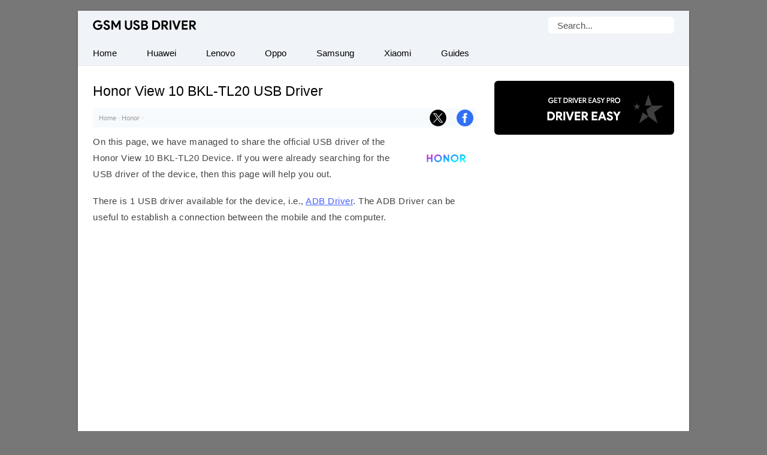

--- FILE ---
content_type: text/html; charset=UTF-8
request_url: https://gsmusbdriver.com/honor-view-10-bkl-tl20
body_size: 45452
content:
<!DOCTYPE html> <html lang="en"> <head> <meta charset="UTF-8"> <meta name="viewport" content="width=device-width,initial-scale=1,user-scalable=no"> <link rel="apple-touch-icon" sizes="180x180" href="https://gsmusbdriver.com/apple-touch-icon.png"> <link rel="icon" href="https://gsmusbdriver.com/favicon.ico" type="image/x-icon" /> <link rel="manifest" href="https://gsmusbdriver.com/site.webmanifest"> <meta name="theme-color" content="#fff"/> <link rel="alternate" type="application/rss+xml" title="GSM USB Driver" href="https://follow.it/gsmusbdriver"/> <meta name='robots' content='index, follow, max-image-preview:large, max-snippet:-1, max-video-preview:-1' />

	<!-- This site is optimized with the Yoast SEO plugin v26.8 - https://yoast.com/product/yoast-seo-wordpress/ -->
	<title>Honor View 10 BKL-TL20 USB Driver for Windows (Official Mobile Driver)</title>
	<meta name="description" content="Download the official Honor View 10 BKL-TL20 USB Driver for your Honor Mobile. We also provide all other Honor Mobile drivers for free." />
	<link rel="canonical" href="https://gsmusbdriver.com/honor-view-10-bkl-tl20" />
	<meta property="og:locale" content="en_US" />
	<meta property="og:type" content="article" />
	<meta property="og:title" content="Honor View 10 BKL-TL20 USB Driver for Windows (Official Mobile Driver)" />
	<meta property="og:description" content="Download the official Honor View 10 BKL-TL20 USB Driver for your Honor Mobile. We also provide all other Honor Mobile drivers for free." />
	<meta property="og:url" content="https://gsmusbdriver.com/honor-view-10-bkl-tl20" />
	<meta property="og:site_name" content="GSM USB Driver" />
	<meta property="article:published_time" content="2022-11-26T11:12:35+00:00" />
	<meta property="article:modified_time" content="2022-11-26T11:20:20+00:00" />
	<meta property="og:image" content="https://gsmusbdriver.com/wp-content/uploads/honor.png" />
	<meta property="og:image:width" content="319" />
	<meta property="og:image:height" content="200" />
	<meta property="og:image:type" content="image/png" />
	<meta name="author" content="Editorial Staff" />
	<meta name="twitter:card" content="summary_large_image" />
	<meta name="twitter:label1" content="Written by" />
	<meta name="twitter:data1" content="Editorial Staff" />
	<meta name="twitter:label2" content="Est. reading time" />
	<meta name="twitter:data2" content="1 minute" />
	<script type="application/ld+json" class="yoast-schema-graph">{"@context":"https://schema.org","@graph":[{"@type":"TechArticle","@id":"https://gsmusbdriver.com/honor-view-10-bkl-tl20#article","isPartOf":{"@id":"https://gsmusbdriver.com/honor-view-10-bkl-tl20"},"author":{"name":"Editorial Staff","@id":"https://gsmusbdriver.com/#/schema/person/af7cdfe79e9be0f79d75b51a9a986b29"},"headline":"Honor View 10 BKL-TL20 USB Driver","datePublished":"2022-11-26T11:12:35+00:00","dateModified":"2022-11-26T11:20:20+00:00","mainEntityOfPage":{"@id":"https://gsmusbdriver.com/honor-view-10-bkl-tl20"},"wordCount":290,"image":{"@id":"https://gsmusbdriver.com/honor-view-10-bkl-tl20#primaryimage"},"thumbnailUrl":"https://gsmusbdriver.com/wp-content/uploads/honor.png","articleSection":["Honor"],"inLanguage":"en-US"},{"@type":"WebPage","@id":"https://gsmusbdriver.com/honor-view-10-bkl-tl20","url":"https://gsmusbdriver.com/honor-view-10-bkl-tl20","name":"Honor View 10 BKL-TL20 USB Driver for Windows (Official Mobile Driver)","isPartOf":{"@id":"https://gsmusbdriver.com/#website"},"primaryImageOfPage":{"@id":"https://gsmusbdriver.com/honor-view-10-bkl-tl20#primaryimage"},"image":{"@id":"https://gsmusbdriver.com/honor-view-10-bkl-tl20#primaryimage"},"thumbnailUrl":"https://gsmusbdriver.com/wp-content/uploads/honor.png","datePublished":"2022-11-26T11:12:35+00:00","dateModified":"2022-11-26T11:20:20+00:00","author":{"@id":"https://gsmusbdriver.com/#/schema/person/af7cdfe79e9be0f79d75b51a9a986b29"},"description":"Download the official Honor View 10 BKL-TL20 USB Driver for your Honor Mobile. We also provide all other Honor Mobile drivers for free.","breadcrumb":{"@id":"https://gsmusbdriver.com/honor-view-10-bkl-tl20#breadcrumb"},"inLanguage":"en-US","potentialAction":[{"@type":"ReadAction","target":["https://gsmusbdriver.com/honor-view-10-bkl-tl20"]}]},{"@type":"ImageObject","inLanguage":"en-US","@id":"https://gsmusbdriver.com/honor-view-10-bkl-tl20#primaryimage","url":"https://gsmusbdriver.com/wp-content/uploads/honor.png","contentUrl":"https://gsmusbdriver.com/wp-content/uploads/honor.png","width":450,"height":282,"caption":"Honor Logo"},{"@type":"BreadcrumbList","@id":"https://gsmusbdriver.com/honor-view-10-bkl-tl20#breadcrumb","itemListElement":[{"@type":"ListItem","position":1,"name":"Home","item":"https://gsmusbdriver.com/"},{"@type":"ListItem","position":2,"name":"Honor","item":"https://gsmusbdriver.com/category/honor"},{"@type":"ListItem","position":3,"name":"Honor View 10 BKL-TL20 USB Driver"}]},{"@type":"WebSite","@id":"https://gsmusbdriver.com/#website","url":"https://gsmusbdriver.com/","name":"GSM USB Driver","description":"Database of Mobile USB Drivers","alternateName":"GSM Mobile Driver","potentialAction":[{"@type":"SearchAction","target":{"@type":"EntryPoint","urlTemplate":"https://gsmusbdriver.com/?s={search_term_string}"},"query-input":{"@type":"PropertyValueSpecification","valueRequired":true,"valueName":"search_term_string"}}],"inLanguage":"en-US"},{"@type":"Person","@id":"https://gsmusbdriver.com/#/schema/person/af7cdfe79e9be0f79d75b51a9a986b29","name":"Editorial Staff"}]}</script>
	<!-- / Yoast SEO plugin. -->



<link rel='preconnect' href='//c0.wp.com' />
<style id='wp-img-auto-sizes-contain-inline-css' type='text/css'>
img:is([sizes=auto i],[sizes^="auto," i]){contain-intrinsic-size:3000px 1500px}
/*# sourceURL=wp-img-auto-sizes-contain-inline-css */
</style>
<script type="text/javascript" id="jetpack_related-posts-js-extra">
/* <![CDATA[ */
var related_posts_js_options = {"post_heading":"h4"};
//# sourceURL=jetpack_related-posts-js-extra
/* ]]> */
</script>
<script type="text/javascript" src="https://c0.wp.com/p/jetpack/15.4/_inc/build/related-posts/related-posts.min.js" id="jetpack_related-posts-js"></script>
<link rel='shortlink' href='https://gsmusbdriver.com/?p=235196' />
 <script>function myFunction(){document.getElementsByClassName("topnav")[0].classList.toggle("responsive")};</script> <script async src="https://pagead2.googlesyndication.com/pagead/js/adsbygoogle.js?client=ca-pub-6926144380190927" crossorigin="anonymous"></script> <link rel="preload" as="script" href="https://live.demand.supply/up.js"><script async data-cfasync="false" type="text/javascript" src="https://live.demand.supply/up.js"></script> <meta name="follow.it-verification-code" content="JY5km0nUwLqwJdjSXpJR"/> <style id='global-styles-inline-css' type='text/css'>
:root{--wp--preset--aspect-ratio--square: 1;--wp--preset--aspect-ratio--4-3: 4/3;--wp--preset--aspect-ratio--3-4: 3/4;--wp--preset--aspect-ratio--3-2: 3/2;--wp--preset--aspect-ratio--2-3: 2/3;--wp--preset--aspect-ratio--16-9: 16/9;--wp--preset--aspect-ratio--9-16: 9/16;--wp--preset--color--black: #000000;--wp--preset--color--cyan-bluish-gray: #abb8c3;--wp--preset--color--white: #ffffff;--wp--preset--color--pale-pink: #f78da7;--wp--preset--color--vivid-red: #cf2e2e;--wp--preset--color--luminous-vivid-orange: #ff6900;--wp--preset--color--luminous-vivid-amber: #fcb900;--wp--preset--color--light-green-cyan: #7bdcb5;--wp--preset--color--vivid-green-cyan: #00d084;--wp--preset--color--pale-cyan-blue: #8ed1fc;--wp--preset--color--vivid-cyan-blue: #0693e3;--wp--preset--color--vivid-purple: #9b51e0;--wp--preset--gradient--vivid-cyan-blue-to-vivid-purple: linear-gradient(135deg,rgb(6,147,227) 0%,rgb(155,81,224) 100%);--wp--preset--gradient--light-green-cyan-to-vivid-green-cyan: linear-gradient(135deg,rgb(122,220,180) 0%,rgb(0,208,130) 100%);--wp--preset--gradient--luminous-vivid-amber-to-luminous-vivid-orange: linear-gradient(135deg,rgb(252,185,0) 0%,rgb(255,105,0) 100%);--wp--preset--gradient--luminous-vivid-orange-to-vivid-red: linear-gradient(135deg,rgb(255,105,0) 0%,rgb(207,46,46) 100%);--wp--preset--gradient--very-light-gray-to-cyan-bluish-gray: linear-gradient(135deg,rgb(238,238,238) 0%,rgb(169,184,195) 100%);--wp--preset--gradient--cool-to-warm-spectrum: linear-gradient(135deg,rgb(74,234,220) 0%,rgb(151,120,209) 20%,rgb(207,42,186) 40%,rgb(238,44,130) 60%,rgb(251,105,98) 80%,rgb(254,248,76) 100%);--wp--preset--gradient--blush-light-purple: linear-gradient(135deg,rgb(255,206,236) 0%,rgb(152,150,240) 100%);--wp--preset--gradient--blush-bordeaux: linear-gradient(135deg,rgb(254,205,165) 0%,rgb(254,45,45) 50%,rgb(107,0,62) 100%);--wp--preset--gradient--luminous-dusk: linear-gradient(135deg,rgb(255,203,112) 0%,rgb(199,81,192) 50%,rgb(65,88,208) 100%);--wp--preset--gradient--pale-ocean: linear-gradient(135deg,rgb(255,245,203) 0%,rgb(182,227,212) 50%,rgb(51,167,181) 100%);--wp--preset--gradient--electric-grass: linear-gradient(135deg,rgb(202,248,128) 0%,rgb(113,206,126) 100%);--wp--preset--gradient--midnight: linear-gradient(135deg,rgb(2,3,129) 0%,rgb(40,116,252) 100%);--wp--preset--font-size--small: 13px;--wp--preset--font-size--medium: 20px;--wp--preset--font-size--large: 36px;--wp--preset--font-size--x-large: 42px;--wp--preset--spacing--20: 0.44rem;--wp--preset--spacing--30: 0.67rem;--wp--preset--spacing--40: 1rem;--wp--preset--spacing--50: 1.5rem;--wp--preset--spacing--60: 2.25rem;--wp--preset--spacing--70: 3.38rem;--wp--preset--spacing--80: 5.06rem;--wp--preset--shadow--natural: 6px 6px 9px rgba(0, 0, 0, 0.2);--wp--preset--shadow--deep: 12px 12px 50px rgba(0, 0, 0, 0.4);--wp--preset--shadow--sharp: 6px 6px 0px rgba(0, 0, 0, 0.2);--wp--preset--shadow--outlined: 6px 6px 0px -3px rgb(255, 255, 255), 6px 6px rgb(0, 0, 0);--wp--preset--shadow--crisp: 6px 6px 0px rgb(0, 0, 0);}:where(.is-layout-flex){gap: 0.5em;}:where(.is-layout-grid){gap: 0.5em;}body .is-layout-flex{display: flex;}.is-layout-flex{flex-wrap: wrap;align-items: center;}.is-layout-flex > :is(*, div){margin: 0;}body .is-layout-grid{display: grid;}.is-layout-grid > :is(*, div){margin: 0;}:where(.wp-block-columns.is-layout-flex){gap: 2em;}:where(.wp-block-columns.is-layout-grid){gap: 2em;}:where(.wp-block-post-template.is-layout-flex){gap: 1.25em;}:where(.wp-block-post-template.is-layout-grid){gap: 1.25em;}.has-black-color{color: var(--wp--preset--color--black) !important;}.has-cyan-bluish-gray-color{color: var(--wp--preset--color--cyan-bluish-gray) !important;}.has-white-color{color: var(--wp--preset--color--white) !important;}.has-pale-pink-color{color: var(--wp--preset--color--pale-pink) !important;}.has-vivid-red-color{color: var(--wp--preset--color--vivid-red) !important;}.has-luminous-vivid-orange-color{color: var(--wp--preset--color--luminous-vivid-orange) !important;}.has-luminous-vivid-amber-color{color: var(--wp--preset--color--luminous-vivid-amber) !important;}.has-light-green-cyan-color{color: var(--wp--preset--color--light-green-cyan) !important;}.has-vivid-green-cyan-color{color: var(--wp--preset--color--vivid-green-cyan) !important;}.has-pale-cyan-blue-color{color: var(--wp--preset--color--pale-cyan-blue) !important;}.has-vivid-cyan-blue-color{color: var(--wp--preset--color--vivid-cyan-blue) !important;}.has-vivid-purple-color{color: var(--wp--preset--color--vivid-purple) !important;}.has-black-background-color{background-color: var(--wp--preset--color--black) !important;}.has-cyan-bluish-gray-background-color{background-color: var(--wp--preset--color--cyan-bluish-gray) !important;}.has-white-background-color{background-color: var(--wp--preset--color--white) !important;}.has-pale-pink-background-color{background-color: var(--wp--preset--color--pale-pink) !important;}.has-vivid-red-background-color{background-color: var(--wp--preset--color--vivid-red) !important;}.has-luminous-vivid-orange-background-color{background-color: var(--wp--preset--color--luminous-vivid-orange) !important;}.has-luminous-vivid-amber-background-color{background-color: var(--wp--preset--color--luminous-vivid-amber) !important;}.has-light-green-cyan-background-color{background-color: var(--wp--preset--color--light-green-cyan) !important;}.has-vivid-green-cyan-background-color{background-color: var(--wp--preset--color--vivid-green-cyan) !important;}.has-pale-cyan-blue-background-color{background-color: var(--wp--preset--color--pale-cyan-blue) !important;}.has-vivid-cyan-blue-background-color{background-color: var(--wp--preset--color--vivid-cyan-blue) !important;}.has-vivid-purple-background-color{background-color: var(--wp--preset--color--vivid-purple) !important;}.has-black-border-color{border-color: var(--wp--preset--color--black) !important;}.has-cyan-bluish-gray-border-color{border-color: var(--wp--preset--color--cyan-bluish-gray) !important;}.has-white-border-color{border-color: var(--wp--preset--color--white) !important;}.has-pale-pink-border-color{border-color: var(--wp--preset--color--pale-pink) !important;}.has-vivid-red-border-color{border-color: var(--wp--preset--color--vivid-red) !important;}.has-luminous-vivid-orange-border-color{border-color: var(--wp--preset--color--luminous-vivid-orange) !important;}.has-luminous-vivid-amber-border-color{border-color: var(--wp--preset--color--luminous-vivid-amber) !important;}.has-light-green-cyan-border-color{border-color: var(--wp--preset--color--light-green-cyan) !important;}.has-vivid-green-cyan-border-color{border-color: var(--wp--preset--color--vivid-green-cyan) !important;}.has-pale-cyan-blue-border-color{border-color: var(--wp--preset--color--pale-cyan-blue) !important;}.has-vivid-cyan-blue-border-color{border-color: var(--wp--preset--color--vivid-cyan-blue) !important;}.has-vivid-purple-border-color{border-color: var(--wp--preset--color--vivid-purple) !important;}.has-vivid-cyan-blue-to-vivid-purple-gradient-background{background: var(--wp--preset--gradient--vivid-cyan-blue-to-vivid-purple) !important;}.has-light-green-cyan-to-vivid-green-cyan-gradient-background{background: var(--wp--preset--gradient--light-green-cyan-to-vivid-green-cyan) !important;}.has-luminous-vivid-amber-to-luminous-vivid-orange-gradient-background{background: var(--wp--preset--gradient--luminous-vivid-amber-to-luminous-vivid-orange) !important;}.has-luminous-vivid-orange-to-vivid-red-gradient-background{background: var(--wp--preset--gradient--luminous-vivid-orange-to-vivid-red) !important;}.has-very-light-gray-to-cyan-bluish-gray-gradient-background{background: var(--wp--preset--gradient--very-light-gray-to-cyan-bluish-gray) !important;}.has-cool-to-warm-spectrum-gradient-background{background: var(--wp--preset--gradient--cool-to-warm-spectrum) !important;}.has-blush-light-purple-gradient-background{background: var(--wp--preset--gradient--blush-light-purple) !important;}.has-blush-bordeaux-gradient-background{background: var(--wp--preset--gradient--blush-bordeaux) !important;}.has-luminous-dusk-gradient-background{background: var(--wp--preset--gradient--luminous-dusk) !important;}.has-pale-ocean-gradient-background{background: var(--wp--preset--gradient--pale-ocean) !important;}.has-electric-grass-gradient-background{background: var(--wp--preset--gradient--electric-grass) !important;}.has-midnight-gradient-background{background: var(--wp--preset--gradient--midnight) !important;}.has-small-font-size{font-size: var(--wp--preset--font-size--small) !important;}.has-medium-font-size{font-size: var(--wp--preset--font-size--medium) !important;}.has-large-font-size{font-size: var(--wp--preset--font-size--large) !important;}.has-x-large-font-size{font-size: var(--wp--preset--font-size--x-large) !important;}
/*# sourceURL=global-styles-inline-css */
</style>
<meta name="generator" content="WP Rocket 3.20.3" data-wpr-features="wpr_preload_links wpr_desktop" /></head> <body itemscope itemtype="https://schema.org/WebPage"> <style type="text/css">*,body,p{margin:0}ul.topnav li{float:left}*,ol{padding:0}#fwrapper,body{-webkit-touch-callout:none;-moz-osx-font-smoothing:grayscale;-webkit-font-smoothing:antialiased;-webkit-user-select:none;-ms-user-select:none;user-select:none}body,h4.jp-relatedposts-post-title{font-size:15px;font-family:-apple-system,BlinkMacSystemFont,"Segoe UI",Roboto,Oxygen-Sans,Ubuntu,Cantarell,"Helvetica Neue",sans-serif}body{display:block;background:#777;line-height:27px;color:#444;font-style:normal}.gappug,.simple-listing li a,ol>li:before{display:inline-block;width:100%}#jp-relatedposts em,.gappug{background:#415fff;color:#fff}#jp-relatedposts em{font-style:normal!important;font-weight:400;padding:7px 15px;border-radius:8px}.gappug{font-size:16px;position:relative;text-align:center;height:37px;line-height:37px;border-radius:6px}blockquote{margin:5px 0 10px;padding:20px;background:#f0f0f0;overflow:hidden}#plogo a{display:block;text-indent:-1000em;overflow:hidden;height:18px}a.gappug:active,a.gappug:link,a.gappug:visited{text-decoration:none;color:#fff}a.gappug:hover,a.zip-one:hover,a.zip-two:hover{background:#000}img{max-width:100%;height:auto;box-sizing:border-box}#entry-image img{float:right;width:100px;height:auto;margin-left:10px;margin-top:10px;border-radius:6px}#fwrapper{background:#fff;width:1020px;overflow:hidden;border-color:#e5e5e5 #dbdbdb #d2d2d2;box-shadow:0 1px 3px rgb(0,0,0,.3);position:relative;margin:18px auto}p{letter-spacing:.5px;padding:0 0 18px}.sidef a,.sidey,.sidey a{height:33px}#sidead a,#spon a{text-indent:-5000px}.sidey{border-radius:20px;width:32px}.sidey a{overflow:hidden;text-indent:-1000em}ul.stepsbox li{display:block;border-bottom:1px solid #f1f1f1;padding:7px 10px;position:relative}.widget_custom_html{margin-bottom:30px;text-align:center}#toc_container{border:#f2f3f4 solid 1px;display:table;font-size:96%;margin-bottom:1em;padding:10px 15px;width:auto;float:right;margin-left:15px}#toc_container p{margin:0;padding:0}#toc_container a{color:#000}.toc_title,ol>li::before{text-align:center;font-weight:500}ol>li::before{font-weight:700;position:absolute;top:.9rem;left:0;transform:translateY(-50%);content:counter(my-awesome-counter);color:#415fff;border:1px solid #415fff;width:28px;height:28px;border-radius:50%;display:inline-block;margin-right:.5rem}#toc_container li,#toc_container ul,#toc_container ul li{list-style:none outside none!important;margin:0}#plogo{background:url([data-uri])no-repeat;width:173px;position:absolute;left:25px;top:15px}h1,h2,h3{font-weight:400}h1{color:#000;line-height:36px;margin:0 0 10px;font-size:1.5em}#spon a{display:block;height:90px;padding:10px 0;width:300px}h2,h3{line-height:30px}#jp-relatedposts h3,h2{padding:6px 0;margin:15px 0}#jp-relatedposts h3{z-index:0;text-transform:uppercase;font-size:12px;position:relative;text-align:center}h2{font-size:1.5em}h3{font-size:22px;margin-bottom:25px}.site-description{border:0;clip:rect(0,0,0,0);height:1px;overflow:hidden;position:absolute!important;width:1px;word-wrap:normal!important}#article-block{margin:20px 0;padding:20px;background:#f0f4f9;overflow:hidden;word-break:break-word;letter-spacing:.5px}#article-block h2{margin-top:5px;letter-spacing:0}.sidehead{margin-bottom:0;font-weight:400;background:#ea0028;color:#fff;padding:8px 15px;font-size:14px}.bg-img{background-color:#f0f0f0}.simple-listing{overflow:hidden;list-style-type:none;margin:0;padding:0;width:100%}.simple-listing li{list-style:none;margin-left:0;border-bottom:1px solid #e5e6e4}.simple-listing li a{padding:5px 15px;font-size:15px;color:#50411d;text-decoration:none}ul.simple-listing li a:hover{background-color:#ea0028;color:#fff}a.button-one:hover,a.button-three:hover,a.button-two:hover{background-color:#222;color:#fff}.aligncenter{margin-bottom:10px!important;display:block;margin-left:auto;margin-right:auto}.alignleft{float:left;text-align:left;margin-right:10px!important}.alignright{float:right;text-align:right;margin-left:10px!important}ol{counter-reset:item}ol>li,ul.topnav{margin:0;list-style-type:none}ol>li{position:relative;counter-increment:my-awesome-counter;margin:2rem 0;padding-left:2.5rem;letter-spacing:.5px}.zip-one{background:#589d3e;margin-right:5px}.zip-two{background:#415fff}.zip-one,.zip-two,ul.topnav li a{display:inline-block;text-align:center}.zip-one,.zip-two{padding:5px 0;width:49.2%;border-radius:6px}a.button-one:active,a.button-one:link,a.button-one:visited,a.button-three:active,a.button-three:link,a.button-three:visited,a.button-two:active,a.button-two:link,a.button-two:visited,a.zip-one:active,a.zip-one:link,a.zip-one:visited,a.zip-two:active,a.zip-two:link,a.zip-two:visited{color:#fff;text-decoration:none}#navicon{font-size:15px;display:flex;justify-content:center;align-items:center;padding:13px 25px}.pheader{position:relative;height:50px;background:#f0f4f9;width:1020px}ul.topnav{padding:0;overflow:hidden;width:100%;background:#f0f4f9;border-bottom:1px solid #e7e7e7}#fbuk,#tbuk{width:28px;position:absolute}ul.topnav li a{padding:7px 25px;color:#000}ul.topnav li a:hover{background-color:#415fff;color:#fff}.breadcrumb_last,ul.topnav li.icon{display:none}.pagelist{position:relative;padding:10px 0}#psform{position:absolute;right:25px;top:10px}#psform #psf{border-radius:6px;padding:0 15px;height:28px;float:left;border:0;background-color:#fff;outline:0;color:#555;font-size:15px;font-family:segoe ui,arial,helvetica,sans-serif;max-width:180px}.screen-reader-text{border:0;clip:rect(1px,1px,1px,1px);clip-path:inset(50%);height:1px;margin:-1px;overflow:hidden;padding:0;position:absolute!important;width:1px;overflow-wrap:normal!important}#fbuk,#fbuk a,#tbuk,#tbuk a{height:28px;border-radius:20px}.article-head{padding:0}a:visited,ul.topnav li a{text-decoration:none}ul.stepsbox{border-radius:3px;border:#f1f1f1 solid 1px;border-bottom:0;margin-left:0;margin-bottom:30px!important}#fbuk a,#tbuk a{overflow:hidden;text-indent:-1000em}#fbuk img:hover,#tbuk img:hover,.btn--black:hover,.sidef img:hover,.sidemsg img:hover,.siderss img:hover,.sidet img:hover{opacity:.8}#front-list{overflow:hidden;padding:25px}#headad01{padding-top:9px}#fblogo a,#sidead a{display:block;width:300px;padding:10px 0}#sidead a{height:90px}.frontright{float:right;width:300px}.mainfoots{background:#f0f4f9;position:relative;width:1020px;margin:0 auto;border-top:1px solid #e7e7e7}.wrap{padding:25px}.footer1,.footer2,.footer3{display:inline-block}.footer3{width:34%}.footer1,.footer2{width:33%;float:left}.footer-widget{font-size:15px;line-height:1.6em}.footer-heading{font-weight:400;color:#000;margin-top:25px;font-size:16px}.footer-widget ul,.mainfoots p{margin:0;padding:0}.footer-widget li{list-style:none}.footer-widget li a{color:#000}.footercc{margin:20px 0 0;padding-top:15px;border-top:1px solid #bbb}.sfoots{background:#f0f0f0;width:1020px;height:50px;border-top:1px solid #e8e8e8}.embed-container{margin-bottom:25px;overflow:hidden}.embed-container embed,.embed-container iframe,.embed-container object{position:absolute;top:0;left:0;width:100%;height:100%}#content .breadcrumbs,#content .breadcrumbs a{color:#333}#breadcrumbs a{color:#999;text-decoration:none}#disqus_thread{padding:15px 0 0;overflow:hidden}.btns,.btns:link,.btns:visited{text-align:center;text-decoration:none;display:inline-block;box-sizing:border-box;font-size:11px;width:100%;padding:10px 7px;letter-spacing:.15em;text-transform:uppercase;border-radius:12px}.footer-widget li a,a,a:active,a:hover,a:link{text-decoration:underline}.btn--black,.btn--black:link,.btn--black:visited{color:#fff;background-color:#000}hr{border-top:2px dashed #dde3eb;border-bottom:transparent;margin:25px 0;clear:both}a,a:active,a:link{color:#415fff}a:hover{color:#000}#fblogo a{height:125px;text-indent:-5000px}#jp-relatedposts h3:before{border-top:1px solid #e9e9e9;content:"";margin:0 auto;position:absolute;top:50%;left:0;right:0;bottom:0;width:100%;z-index:-1}.jp-relatedposts-post{background:#f7fafd;border:1px solid #e7e7e7;border-radius:12px}.jp-relatedposts-post:hover{transition:all .3s;transform:translateY(-4px)}.jp-relatedposts-post-context,.jp-relatedposts-post-date,.jp-relatedposts-post-excerpt{display:none!important}.jp-relatedposts-post-img{max-width:100%;height:auto;box-sizing:border-box;border-radius:12px 12px 0 0;-webkit-mask-image:linear-gradient(45deg,#000 25%,rgba(0,0,0,.2) 50%,#000 75%);mask-image:linear-gradient(45deg,#000 25%,rgba(0,0,0,.2) 50%,#000 75%);-webkit-mask-size:800%;mask-size:800%;-webkit-mask-position:0;mask-position:0}.jp-relatedposts-post-img:hover{transition:mask-position 2s ease,-webkit-mask-position 2s ease;-webkit-mask-position:120%;mask-position:120%;opacity:1}h4.jp-relatedposts-post-title{margin:0 10px 5px;text-align:center;font-weight:400;color:#000}.jp-relatedposts-post-a,.jp-relatedposts-post-a:active,.jp-relatedposts-post-a:link{color:#000;text-decoration:none}.jp-relatedposts-grid{display:-ms-grid;display:grid;grid-gap:1em;grid-template-columns:repeat(auto-fit,minmax(140px,1fr));width:100%;float:none;margin-left:auto;margin-right:auto}.postnavi{background:linear-gradient(90deg,#fff 0,#f3f3f3 50%,#fff 100%);margin-top:30px;border-radius:6px}.link-pages{clear:both;text-align:center;padding-bottom:0;margin-bottom:25px}.link-pages a,.post-page-numbers{text-decoration:none;font-size:14px;line-height:32px;min-width:32px;min-height:32px;text-align:center;margin:5px;vertical-align:middle;display:inline-block;border-radius:50%;border:1px solid #415fff}.link-pages a{color:#fff;background:#415fff}.link-pages a:hover{background:0 0;color:#415fff}.post-page-numbers{color:#415fff}.embed-container{position:relative;padding-bottom:56.25%;height:0;max-width:100%}.google-auto-placed{text-align:center}@media (min-width:64em){#front-list{display:grid;grid-template-columns:auto 300px;grid-column-gap:30px}}@media (min-width:48em){#front-list{display:grid;grid-template-columns:auto 300px;grid-column-gap:30px}}@media (max-width:1038px){#fwrapper{width:100%;margin:auto}}.button-one{background:#0270f0;margin-right:5px}.button-two{background:#589d3e}.button-three{background:#f15640;margin-left:5px}.button-one,.button-three,.button-two{display:inline-block;padding:5px 0;text-align:center;width:32.6%;border-radius:8px}@media (max-width:1024px){.pheader{top:0;width:100%}#fwrapper{width:100%;margin:auto}.article-head{width:100%;padding-bottom:10px}.pagelist{width:100%;padding:10px 0 0}}@media (max-width:998px){#fbuk,#tbuk{display:none}}@media (max-width:906px){.footer1,.footer2,.footer3,.frontright,.mainfoots{width:100%}.frontright{margin-top:30px}.mainfoots{height:auto}.footer-widget li{padding:8px 0}.footer-heading{border-bottom:1px solid #bbb}}@media screen and (max-width:770px){#jp-relatedposts,.fbhide{display:none!important}}@media screen and (max-width:750px){ul.topnav li:not(:first-child){display:none}ul.topnav.responsive{position:relative}ul.topnav.responsive li{float:none;display:inline}ul.topnav.responsive li a{display:block;text-align:left}ul.topnav.responsive li.icon{position:absolute;right:0;top:0}ul.topnav li a{border-right:0}ul.topnav li.icon{float:right;display:inline-block}#adhide{display:none}.article-head{background-color:#fff}#postguide{background:#eee;border-bottom:none!important;line-height:32px!important;font-size:11px;margin-top:5px}}@media screen and (max-width:730px){.button-one,.button-three,.button-two{width:32.7%}}@media screen and (max-width:718px){.button-one,.button-three,.button-two{width:32.6%}}@media (max-width:570px){.pheader{height:95px}#plogo,#psform{margin:0 auto;position:relative;left:0}#psform{right:0;display:flex;align-items:center;justify-content:center;top:25px}#fbuk,#tbuk,.jp-relatedposts{display:none}}@media screen and (max-width:560px){.button-one,.button-three,.button-two{width:100%;margin-top:5px}.button-one{margin-right:0}.button-three{margin-left:0}}@media (max-width:550px){#front-list{overflow:auto;padding:25px 0}.article-head{width:auto;padding:10px 25px}p{padding:0 25px 18px}.post-edit-link{padding-left:25px}#toc_container{margin-right:25px}blockquote{padding:20px 0}#article-block{padding:20px 25px}hr{margin:25px}#article-block p{padding:0 0 18px}#disqus_thread{margin:18px 25px}#jp-relatedposts{display:none!important}#entry-image{padding-right:25px}}@media (max-width:522px){.zip-one,.zip-two{width:100%}.zip-one{margin-bottom:10px}#front-list{display:block}}</style> 

<div data-rocket-location-hash="9da707b051a651610d81db2e1d38449a" id="fwrapper"> <div data-rocket-location-hash="f1732da046f7f724c83f19f0a4d4caaf" class="pheader" itemscope itemtype="https://schema.org/WPHeader"> <div data-rocket-location-hash="9946a36b65a9f17da92f1957053ec214" id="plogo" itemprop="headline"><a href="/">GSM USB Driver</a></div> <p class="site-description" itemprop="description">Database of Mobile USB Drivers</p> <div data-rocket-location-hash="3686e98eacc14e68a207a03f165835be" id="psform">  <form method="get" id="searchform" action="https://gsmusbdriver.com/"> <label class="screen-reader-text" for="psf">Search for:</label> <input type="text" value="Search..." name="s" id="psf" onblur="if (this.value == '') {this.value = 'Search...';}" onfocus="if (this.value == 'Search...') {this.value = '';}" /> <input type="hidden" id="searchsubmit" /> </form> </div> </div>

<ul class="topnav" itemscope itemtype="https://schema.org/SiteNavigationElement"> <li><a class="active" href="/" itemprop="url"><span itemprop="name">Home</span></a></li> <li><a class="active" href="https://gsmusbdriver.com/category/huawei" itemprop="url"><span itemprop="name">Huawei</span></a></li> <li><a class="active" href="https://gsmusbdriver.com/category/lenovo" itemprop="url"><span itemprop="name">Lenovo</span></a></li> <li><a class="active" href="https://gsmusbdriver.com/category/oppo" itemprop="url"><span itemprop="name">Oppo</span></a></li> <li><a class="active" href="https://gsmusbdriver.com/category/samsung" itemprop="url"><span itemprop="name">Samsung</span></a></li> <li><a class="active" href="https://gsmusbdriver.com/category/xiaomi" itemprop="url"><span itemprop="name">Xiaomi</span></a></li> <li><a class="active" href="https://gsmusbdriver.com/category/guide" itemprop="url"><span itemprop="name">Guides</span></a></li> <li class="icon"> <a href="javascript:void(0)" id="navicon" onclick="myFunction()"><svg stroke="currentColor" fill="currentColor" stroke-width="0" viewBox="0 0 448 512" height="1em" width="1em" xmlns="http://www.w3.org/2000/svg"><path d="M16 132h416c8.837 0 16-7.163 16-16V76c0-8.837-7.163-16-16-16H16C7.163 60 0 67.163 0 76v40c0 8.837 7.163 16 16 16zm0 160h416c8.837 0 16-7.163 16-16v-40c0-8.837-7.163-16-16-16H16c-8.837 0-16 7.163-16 16v40c0 8.837 7.163 16 16 16zm0 160h416c8.837 0 16-7.163 16-16v-40c0-8.837-7.163-16-16-16H16c-8.837 0-16 7.163-16 16v40c0 8.837 7.163 16 16 16z"></path></svg></a> </li> </ul>

<div data-rocket-location-hash="dcdde3ea2ea758aba423b400f693b1a3" id="front-list"> <div data-rocket-location-hash="7527d537896f140f004a4d03d8d7859d" class="frontleft"> 

<div class="article-head"> <h1 itemprop="headline">Honor View 10 BKL-TL20 USB Driver</h1> 

<div style="line-height:32px;position:relative;font-family:'Lucida Sans Unicode',Arial,Tahoma,Verdana;font-size:11px;padding-left:10px;color:#999;background-color:#F7FAFD"><div id="breadcrumbs"><span><span><a href="https://gsmusbdriver.com/">Home</a></span> · <span><a href="https://gsmusbdriver.com/category/honor">Honor</a></span> · <span class="breadcrumb_last" aria-current="page">Honor View 10 BKL-TL20 USB Driver</span></span> </div>
<div id="tbuk" style="top:2px;right:50px;"><a href="https://twitter.com/intent/tweet?text=Honor View 10 BKL-TL20 USB Driver - https%3A%2F%2Fgsmusbdriver.com%2Fhonor-view-10-bkl-tl20&via=gsmusbdriver" rel="noopener noreferrer" target="_blank"><img style="height:28px;width:28px;" alt="Twitter Icon" src="[data-uri]" title="Share on Twitter"></a></div>

<div id="fbuk" style="top:2px;right:5px;"><a href="https://www.facebook.com/share.php?u=https://gsmusbdriver.com/honor-view-10-bkl-tl20" rel="noopener noreferrer" target="_blank"><img style="height:28px;width:28px;" alt="Facebook Icon" src="[data-uri]" title="Share on Facebook"></a></div>

</div> </div> 
<div class="pagelist" itemscope itemtype="https://schema.org/CreativeWork"> <div class="entry-content" itemprop="text"> <div id="entry-image"> <img width="319" height="200" src="https://gsmusbdriver.com/wp-content/uploads/honor-319x200.png"  alt="Honor Logo" decoding="async" fetchpriority="high" /> </div> <p>On this page, we have managed to share the official USB driver of the Honor View 10 BKL-TL20 Device. If you were already searching for the USB driver of the device, then this page will help you out.</p>
<p>There is 1 USB driver available for the device, i.e., <a href="#driver1" title="Download ADB Driver">ADB Driver</a>. The ADB Driver can be useful to establish a connection between the mobile and the computer.</p><div class='code-block code-block-1' style='margin:15px auto;text-align:center;display:block;clear:both;padding-bottom:25px;'>
<script async src="https://pagead2.googlesyndication.com/pagead/js/adsbygoogle.js"></script> <ins class="adsbygoogle" style="display:block" data-ad-client="ca-pub-6926144380190927" data-ad-slot="5705719629" data-ad-format="auto" data-full-width-responsive="true"></ins> <script> (adsbygoogle = window.adsbygoogle || []).push({}); </script></div>

<div id="article-block">
<h2 id="driver1">Honor View 10 BKL-TL20 ADB Driver</h2>
<p>You can use the ADB Driver to connect the mobile (powered by android) to the computer and transfer data between the mobile and the computer.</p>
<p><strong>Driver Name</strong>: Android ADB Driver<br />
<strong>Package Name</strong>: usb_driver_r13-windows.zip<br />
<strong>Driver Size</strong>: 8.27 MB<br />
<strong>How to Install</strong>: <a href="https://gsmusbdriver.com/install-usb-driver" rel="noopener noreferrer" target="_blank">Follow Guidelines</a><div class='code-block code-block-2' style='margin:8px auto;text-align:center;display:block;clear:both;'>
<div style="margin:0 auto;text-align:center;display:block;clear:both;"><a href="https://gsmusbdriver.com/refer/driver" rel="sponsored noopener noreferrer" target="_blank"><img decoding="async" src="[data-uri]" alt="DriverEasy" style="border-radius:8px" /></a></div></div>
</p>
<p><a class="gappug" href="https://dl.google.com/android/repository/usb_driver_r13-windows.zip">Get Driver</a></div>
<div class='code-block code-block-3' style='margin:8px auto;text-align:center;display:block;clear:both;padding:25px 0;'>
<script async src="https://pagead2.googlesyndication.com/pagead/js/adsbygoogle.js"></script> <ins class="adsbygoogle" style="display:block" data-ad-client="ca-pub-6926144380190927" data-ad-slot="5705719629" data-ad-format="auto" data-full-width-responsive="true"></ins> <script> (adsbygoogle = window.adsbygoogle || []).push({}); </script></div>

<div id="article-block">
<h2>How to Install any USB Driver Manually</h2>
<ol>
<li>Download and extract the USB driver on the computer.</li>
<li>Open Device Manager (devmgmt.msc) and Click on the Computer Name > Action Menu > Add Legacy Hardware.</li>
<li>Click on the Next button.</li>
<li>Select the <strong>Install the hardware that I manually Select from a list</strong> checkbox and Click on the Next button.</li>
<li>Again, Click on the Next button.</li>
<li>Click on the Have Disk > Browse > Locate the .inf file (found in the extracted driver folder) and Click on Open Button.</li>
<li>Click on the Finish button to complete the installation.</li>
<p><a class="gappug" href="https://gsmusbdriver.com/install-usb-driver" target="_blank" rel="noopener">Follow Complete Guidelines</a></ol>
</div>
<div id="article-block">
<p style="text-decoration:underline;"><strong>Readme Once:</strong></p>
<p><strong>[*] Driver Signature Error</strong>: If you are facing Driver Signature Error while installing the USB Driver, then head over to <a href="https://gsmusbdriver.com/fix-driver-signature-error" rel="noopener noreferrer" target="_blank">How to Fix Driver Signature Error</a> page.</p>
<p><strong>[*] Driver Easy</strong>: We recommend you to use <a href="https://gsmusbdriver.com/refer/driver" rel="sponsored noopener noreferrer" target="_blank">Driver Easy</a> application to update all the computer drivers in a Single Click.</p>
<p><strong>[*] Stock Firmware</strong>: If you are looking for the Honor View 10 BKL-TL20 Stock Firmware, then head over to the <a href="https://firmwarefile.com/category/honor" rel="noopener noreferrer" target="_blank">Honor Firmware</a> page.</div>

<div id='jp-relatedposts' class='jp-relatedposts' >
	<h3 class="jp-relatedposts-headline"><em>Related Drivers</em></h3>
</div><!-- CONTENT END 1 -->
 </div> </div> 

<div id="disqus_thread"> <script type="text/javascript">function disqus(){if(!disqus_loaded){disqus_loaded=true;var e=document.createElement("script");e.type="text/javascript";e.async=true;e.src="//"+disqus_shortname+".disqus.com/embed.js";(document.getElementsByTagName("head")[0]||document.getElementsByTagName("body")[0]).appendChild(e)}}var disqus_shortname="gsmusbdriver";var disqus_url="https://gsmusbdriver.com/honor-view-10-bkl-tl20";var disqus_identifier="https://gsmusbdriver.com/honor-view-10-bkl-tl20";var disqus_loaded=false</script> <a id="disqus_main" style="float:left;" href="javascript:void(0)" onclick="disqus();return false;" id="comments" class="btns btn--black btn--s postcomment" rel="nofollow">Load Comments <img style="height:8px;width:16px;" alt="DropDown Icon" src="[data-uri]"></a> </div> </div>

<div data-rocket-location-hash="c528724bcf0d9ca4d4371056e8f85972" class="frontright" itemscope itemtype="https://schema.org/WPSideBar">

<div class="fbhide" style="width:300px;margin:0 auto;overflow:hidden;margin-bottom:30px;"> <div id="fblogo" style="background: url('[data-uri]');height:90px;width:300px;border-radius:6px" itemprop="image"><a href="https://gsmusbdriver.com/refer/driver" rel="sponsored noopener noreferrer" target="_blank" itemprop="url"><span itemprop="name">Driver Easy</span></a></div></div>

 <div id="secondary" class="widget-area" role="complementary"> <aside id="custom_html-2" class="widget_text widget widget_custom_html"><div class="textwidget custom-html-widget"><div id="fbhide" style="width:300px;margin:0 auto;"><ins class="adsbygoogle" style="display:inline-block;width:300px;height:600px" data-ad-client="ca-pub-6926144380190927" data-ad-slot="7508628353"></ins> <script> (adsbygoogle = window.adsbygoogle || []).push({}); </script></div></div></aside><aside id="custom_html-3" class="widget_text widget widget_custom_html"><div class="textwidget custom-html-widget"><div style="width:300px;margin:0 auto;"><ins class="adsbygoogle" style="display:inline-block;width:300px;height:250px" data-ad-client="ca-pub-6926144380190927" data-ad-slot="9839035931"></ins> <script> (adsbygoogle = window.adsbygoogle || []).push({}); </script></div></div></aside> </div> 
</div> </div> <div data-rocket-location-hash="566bac933226e78ebd56417ff299b4d9" id="ftunit" style="margin:0 auto;margin:10px 25px 30px 25px;text-align:center;display:block;clear:both;overflow:hidden;"> <div data-rocket-location-hash="8c51e67b3d738a970835c6f1317d5fb0" data-ad="gsmusbdriver.com_fluid_lb+sq_gud_bttn" data-devices="m:0,t:0,d:1" class="demand-supply"></div> </div> <div data-rocket-location-hash="0af2dbaa8807543fc45fec5a51492b67" class="mainfoots"> <div data-rocket-location-hash="e53d0d653883ffaca204cdac2f108d03" class="wrap"><div class="footer1 footer-widget"><div class="footer-heading">Site Links</div><ul><li><a href="https://universaladbdriver.com/" rel="noopener noreferrer" target="_blank">Universal Driver</a></li><li><a href="https://firmwarefile.com/" rel="noopener noreferrer" target="_blank">Stock Firmware</a></li><li><a href="https://gsmusbdriver.com/privacy">Privacy Policy</a></li></ul></div> <div class="footer2 footer-widget"><div class="footer-heading">Popular Brands</div><ul><li><a href="https://gsmusbdriver.com/category/samsung">Samsung Mobile</a></li><li><a href="https://gsmusbdriver.com/category/huawei">Huawei Mobile</a></li><li><a href="https://gsmusbdriver.com/category/lg">LG Mobile</a></li></ul></div> <div class="footer3 footer-widget"><div class="footer-heading">Connect</div><div id="follow_buttons" style="height:38px;margin:20px auto;"><div class="siderss" style="float:left;margin-top:4px;margin-right:10px;"><a href="https://follow.it/gsmusbdriver" title="RSS Feed" rel="noopener noreferrer" target="_blank"><img style="height:32px;width:32px;" alt="RSS Icon" src="[data-uri]"></a></div><div class="sidef" style="float:left;margin-top:4px;margin-right:10px;"><a href="https://gsmusbdriver.com/contact" title="Contact"><img style="height:32px;width:32px;" alt="Contact Icon" src="[data-uri]"></a></div></div></div> <div class="footercc">Made with <img style="height:15px;width:20px" alt="Heart" src="[data-uri]"> in Spain | Hosted on <a href="https://gsmusbdriver.com/refer/hosting" rel="sponsored noopener noreferrer" target="_blank">Hostinger</a>, CDN by <a href="https://gsmusbdriver.com/refer/cdn" rel="sponsored noopener noreferrer" target="_blank">BunnyCDN</a>.<p>Copyright &copy; 2015-2026 GSM USB Driver. All Rights Reserved.</p></div></div> </div> </div> <script type="speculationrules">
{"prefetch":[{"source":"document","where":{"and":[{"href_matches":"/*"},{"not":{"href_matches":["/wp-*.php","/wp-admin/*","/wp-content/uploads/*","/wp-content/*","/wp-content/plugins/*","/wp-content/themes/vaman/*","/*\\?(.+)"]}},{"not":{"selector_matches":"a[rel~=\"nofollow\"]"}},{"not":{"selector_matches":".no-prefetch, .no-prefetch a"}}]},"eagerness":"conservative"}]}
</script>
<script type="text/javascript" id="rocket-browser-checker-js-after">
/* <![CDATA[ */
"use strict";var _createClass=function(){function defineProperties(target,props){for(var i=0;i<props.length;i++){var descriptor=props[i];descriptor.enumerable=descriptor.enumerable||!1,descriptor.configurable=!0,"value"in descriptor&&(descriptor.writable=!0),Object.defineProperty(target,descriptor.key,descriptor)}}return function(Constructor,protoProps,staticProps){return protoProps&&defineProperties(Constructor.prototype,protoProps),staticProps&&defineProperties(Constructor,staticProps),Constructor}}();function _classCallCheck(instance,Constructor){if(!(instance instanceof Constructor))throw new TypeError("Cannot call a class as a function")}var RocketBrowserCompatibilityChecker=function(){function RocketBrowserCompatibilityChecker(options){_classCallCheck(this,RocketBrowserCompatibilityChecker),this.passiveSupported=!1,this._checkPassiveOption(this),this.options=!!this.passiveSupported&&options}return _createClass(RocketBrowserCompatibilityChecker,[{key:"_checkPassiveOption",value:function(self){try{var options={get passive(){return!(self.passiveSupported=!0)}};window.addEventListener("test",null,options),window.removeEventListener("test",null,options)}catch(err){self.passiveSupported=!1}}},{key:"initRequestIdleCallback",value:function(){!1 in window&&(window.requestIdleCallback=function(cb){var start=Date.now();return setTimeout(function(){cb({didTimeout:!1,timeRemaining:function(){return Math.max(0,50-(Date.now()-start))}})},1)}),!1 in window&&(window.cancelIdleCallback=function(id){return clearTimeout(id)})}},{key:"isDataSaverModeOn",value:function(){return"connection"in navigator&&!0===navigator.connection.saveData}},{key:"supportsLinkPrefetch",value:function(){var elem=document.createElement("link");return elem.relList&&elem.relList.supports&&elem.relList.supports("prefetch")&&window.IntersectionObserver&&"isIntersecting"in IntersectionObserverEntry.prototype}},{key:"isSlowConnection",value:function(){return"connection"in navigator&&"effectiveType"in navigator.connection&&("2g"===navigator.connection.effectiveType||"slow-2g"===navigator.connection.effectiveType)}}]),RocketBrowserCompatibilityChecker}();
//# sourceURL=rocket-browser-checker-js-after
/* ]]> */
</script>
<script type="text/javascript" id="rocket-preload-links-js-extra">
/* <![CDATA[ */
var RocketPreloadLinksConfig = {"excludeUris":"/(?:.+/)?feed(?:/(?:.+/?)?)?$|/(?:.+/)?embed/|/(index.php/)?(.*)wp-json(/.*|$)|/refer/|/go/|/recommend/|/recommends/","usesTrailingSlash":"","imageExt":"jpg|jpeg|gif|png|tiff|bmp|webp|avif|pdf|doc|docx|xls|xlsx|php","fileExt":"jpg|jpeg|gif|png|tiff|bmp|webp|avif|pdf|doc|docx|xls|xlsx|php|html|htm","siteUrl":"https://gsmusbdriver.com","onHoverDelay":"100","rateThrottle":"3"};
//# sourceURL=rocket-preload-links-js-extra
/* ]]> */
</script>
<script type="text/javascript" id="rocket-preload-links-js-after">
/* <![CDATA[ */
(function() {
"use strict";var r="function"==typeof Symbol&&"symbol"==typeof Symbol.iterator?function(e){return typeof e}:function(e){return e&&"function"==typeof Symbol&&e.constructor===Symbol&&e!==Symbol.prototype?"symbol":typeof e},e=function(){function i(e,t){for(var n=0;n<t.length;n++){var i=t[n];i.enumerable=i.enumerable||!1,i.configurable=!0,"value"in i&&(i.writable=!0),Object.defineProperty(e,i.key,i)}}return function(e,t,n){return t&&i(e.prototype,t),n&&i(e,n),e}}();function i(e,t){if(!(e instanceof t))throw new TypeError("Cannot call a class as a function")}var t=function(){function n(e,t){i(this,n),this.browser=e,this.config=t,this.options=this.browser.options,this.prefetched=new Set,this.eventTime=null,this.threshold=1111,this.numOnHover=0}return e(n,[{key:"init",value:function(){!this.browser.supportsLinkPrefetch()||this.browser.isDataSaverModeOn()||this.browser.isSlowConnection()||(this.regex={excludeUris:RegExp(this.config.excludeUris,"i"),images:RegExp(".("+this.config.imageExt+")$","i"),fileExt:RegExp(".("+this.config.fileExt+")$","i")},this._initListeners(this))}},{key:"_initListeners",value:function(e){-1<this.config.onHoverDelay&&document.addEventListener("mouseover",e.listener.bind(e),e.listenerOptions),document.addEventListener("mousedown",e.listener.bind(e),e.listenerOptions),document.addEventListener("touchstart",e.listener.bind(e),e.listenerOptions)}},{key:"listener",value:function(e){var t=e.target.closest("a"),n=this._prepareUrl(t);if(null!==n)switch(e.type){case"mousedown":case"touchstart":this._addPrefetchLink(n);break;case"mouseover":this._earlyPrefetch(t,n,"mouseout")}}},{key:"_earlyPrefetch",value:function(t,e,n){var i=this,r=setTimeout(function(){if(r=null,0===i.numOnHover)setTimeout(function(){return i.numOnHover=0},1e3);else if(i.numOnHover>i.config.rateThrottle)return;i.numOnHover++,i._addPrefetchLink(e)},this.config.onHoverDelay);t.addEventListener(n,function e(){t.removeEventListener(n,e,{passive:!0}),null!==r&&(clearTimeout(r),r=null)},{passive:!0})}},{key:"_addPrefetchLink",value:function(i){return this.prefetched.add(i.href),new Promise(function(e,t){var n=document.createElement("link");n.rel="prefetch",n.href=i.href,n.onload=e,n.onerror=t,document.head.appendChild(n)}).catch(function(){})}},{key:"_prepareUrl",value:function(e){if(null===e||"object"!==(void 0===e?"undefined":r(e))||!1 in e||-1===["http:","https:"].indexOf(e.protocol))return null;var t=e.href.substring(0,this.config.siteUrl.length),n=this._getPathname(e.href,t),i={original:e.href,protocol:e.protocol,origin:t,pathname:n,href:t+n};return this._isLinkOk(i)?i:null}},{key:"_getPathname",value:function(e,t){var n=t?e.substring(this.config.siteUrl.length):e;return n.startsWith("/")||(n="/"+n),this._shouldAddTrailingSlash(n)?n+"/":n}},{key:"_shouldAddTrailingSlash",value:function(e){return this.config.usesTrailingSlash&&!e.endsWith("/")&&!this.regex.fileExt.test(e)}},{key:"_isLinkOk",value:function(e){return null!==e&&"object"===(void 0===e?"undefined":r(e))&&(!this.prefetched.has(e.href)&&e.origin===this.config.siteUrl&&-1===e.href.indexOf("?")&&-1===e.href.indexOf("#")&&!this.regex.excludeUris.test(e.href)&&!this.regex.images.test(e.href))}}],[{key:"run",value:function(){"undefined"!=typeof RocketPreloadLinksConfig&&new n(new RocketBrowserCompatibilityChecker({capture:!0,passive:!0}),RocketPreloadLinksConfig).init()}}]),n}();t.run();
}());

//# sourceURL=rocket-preload-links-js-after
/* ]]> */
</script>
 <script type="text/javascript">/*<![CDATA[*/document.oncontextmenu=function(){return false};document.onselectstart=function(){if(event.srcElement.type!="text"&&event.srcElement.type!="textarea"&&event.srcElement.type!="password"){return false}else{return true}};if(window.sidebar){document.onmousedown=function(b){var a=b.target;if(a.tagName.toUpperCase()=="SELECT"||a.tagName.toUpperCase()=="INPUT"||a.tagName.toUpperCase()=="TEXTAREA"||a.tagName.toUpperCase()=="PASSWORD"){return true}else{return false}}}document.ondragstart=function(){return false};/*]]>*/</script> <script>var rocket_beacon_data = {"ajax_url":"https:\/\/gsmusbdriver.com\/wp-admin\/admin-ajax.php","nonce":"ab0af3aa6b","url":"https:\/\/gsmusbdriver.com\/honor-view-10-bkl-tl20","is_mobile":false,"width_threshold":1600,"height_threshold":700,"delay":500,"debug":null,"status":{"atf":true,"lrc":true,"preconnect_external_domain":true},"elements":"img, video, picture, p, main, div, li, svg, section, header, span","lrc_threshold":1800,"preconnect_external_domain_elements":["link","script","iframe"],"preconnect_external_domain_exclusions":["static.cloudflareinsights.com","rel=\"profile\"","rel=\"preconnect\"","rel=\"dns-prefetch\"","rel=\"icon\""]}</script><script data-name="wpr-wpr-beacon" src='https://gsmusbdriver.com/wp-content/plugins/wp-rocket/assets/js/wpr-beacon.min.js' async></script></body> </html>
<!-- This website is like a Rocket, isn't it? Performance optimized by WP Rocket. Learn more: https://wp-rocket.me - Debug: cached@1768953166 -->

--- FILE ---
content_type: text/html; charset=utf-8
request_url: https://www.google.com/recaptcha/api2/aframe
body_size: 265
content:
<!DOCTYPE HTML><html><head><meta http-equiv="content-type" content="text/html; charset=UTF-8"></head><body><script nonce="hMZhOy0tiA4lf2TP5mMMeA">/** Anti-fraud and anti-abuse applications only. See google.com/recaptcha */ try{var clients={'sodar':'https://pagead2.googlesyndication.com/pagead/sodar?'};window.addEventListener("message",function(a){try{if(a.source===window.parent){var b=JSON.parse(a.data);var c=clients[b['id']];if(c){var d=document.createElement('img');d.src=c+b['params']+'&rc='+(localStorage.getItem("rc::a")?sessionStorage.getItem("rc::b"):"");window.document.body.appendChild(d);sessionStorage.setItem("rc::e",parseInt(sessionStorage.getItem("rc::e")||0)+1);localStorage.setItem("rc::h",'1768963570550');}}}catch(b){}});window.parent.postMessage("_grecaptcha_ready", "*");}catch(b){}</script></body></html>